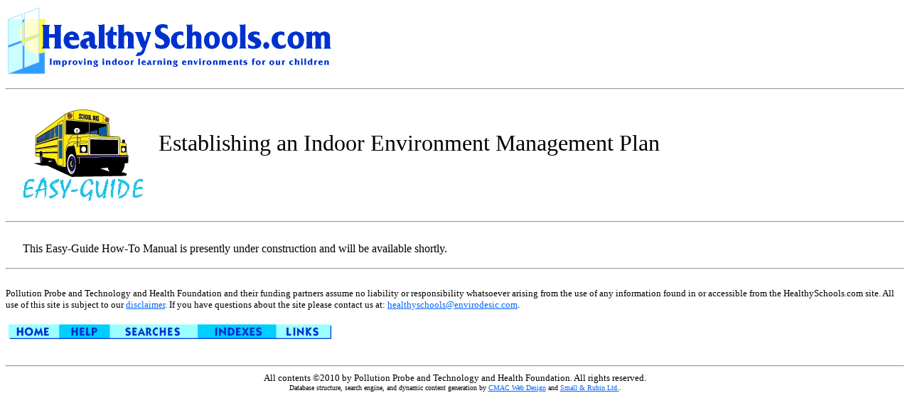

--- FILE ---
content_type: text/html
request_url: http://envirodesic.com/healthyschools/commpost/HSe-gIEMP.asp?sessionid=
body_size: 2557
content:


<HTML>
<HEAD>
  <TITLE>Search Page</TITLE>
</HEAD>
<BODY BGCOLOR="#ffffff" LINK="#0066ff" ALINK="#33ccff" VLINK="#ff3333">

<P><IMG SRC="../images/HScombanner.gif" WIDTH="460" HEIGHT="100" ALIGN="BOTTOM" NATURALSIZEFLAG="3">
<BR><HR ALIGN="LEFT">
<TABLE WIDTH="95%" HEIGHT="140" BORDER="0" CELLSPACING="2" CELLPADDING="0">
<TR VALIGN="TOP">
<TD WIDTH="180" ALIGN="CENTER">&nbsp;<BR><IMG SRC="../images/easyguide.jpg" WIDTH="171" HEIGHT="129" BORDER="0" HSPACE="20" ALIGN="TOP"></TD>
<TD ALIGN="LEFT" VALIGN="MIDDLE"><FONT SIZE="+3">Establishing an Indoor Environment Management Plan<BR></FONT>
<FONT SIZE="-1">&nbsp;<BR></FONT>
</TD></TR></FONT></TABLE>

<BR><HR ALIGN=LEFT><BR>
<TABLE WIDTH="95%" BORDER="0" CELLSPACING="2" CELLPADDING="0">
<TR VALIGN="TOP" ALIGN="LEFT">
<TD WIDTH="20">&nbsp;&nbsp;</TD>
<TD>This Easy-Guide How-To Manual is presently under construction and will be available shortly.
</TD></TR>
</TABLE>


<P><HR ALIGN="LEFT"><BR>
<FONT SIZE="-1">Pollution Probe and Technology and Health Foundation and their funding partners assume no liability or responsibility whatsoever arising from the use of any information found in or accessible from the HealthySchools.com site. All use of this site is subject to our <A HREF="HSdisclaimer.asp?sessionid=">disclaimer</A>. If you have questions about the site please contact us at: <A HREF="mailto:healthyschools@envirodesic.com">healthyschools@envirodesic.com</A>.</FONT>
</P>
<MAP NAME="navbarmap">
  <AREA SHAPE="RECT" COORDS="0,0,75,27" HREF="HSArrival2.asp?sessionid=">
  <AREA SHAPE="RECT" COORDS="76,0,145,27" HREF="HShelp.asp?sessionid=">
  <AREA SHAPE="RECT" COORDS="146,0,270,27" HREF="HSsearchpage.asp?sessionid=">
  <AREA SHAPE="RECT" COORDS="271,0,380,27" HREF="HSindexpage.asp?sessionid=">
  <AREA SHAPE="RECT" COORDS="381,0,460,27" HREF="HSlinkpage.asp?sessionid=">
</MAP>
<P><IMG BORDER="0" SRC="../images/navbar2.gif" WIDTH="460" HEIGHT="27" ALIGN="BOTTOM" NATURALSIZEFLAG=
"3" USEMAP="#navbarmap">
<br><br><hr><center><font size="-1">All contents &copy;2010 by Pollution Probe and Technology and Health Foundation.  All rights reserved.</font><br><font size='1'>Database structure, search engine, and dynamic content generation by <A HREF="../commpost/HStransition.asp?urlrefer=www.cmacwebdesign.com&sessionid=">CMAC Web Design</A> and <A HREF="../commpost/HStransition.asp?urlrefer=www.envirodesic.com/srl/&sessionid=">Small & Rubin Ltd.</A>.</font></BODY>
</HTML>
